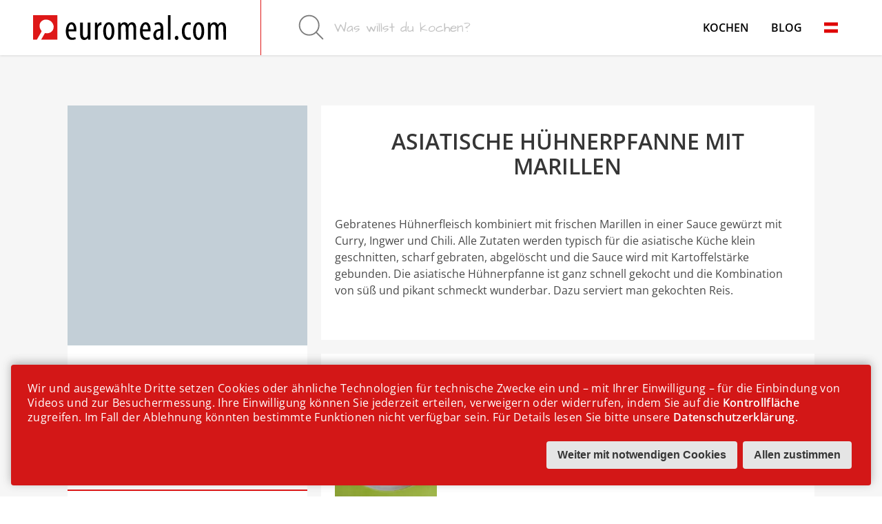

--- FILE ---
content_type: text/html; charset=utf-8
request_url: https://euromeal.com/de_at/recipe/2026-Asiatische-Huhnerpfanne-mit-Marillen
body_size: 6501
content:
<!DOCTYPE html>
<html lang="de" class="[scrollbar-gutter:stable]">
  <head>
    <meta charset="utf-8">
    <meta name="viewport" content="width=device-width, initial-scale=1">
    <meta name="csrf-token" content="CgYdGwp5b3IrIQwzQhsgJRInHDtZMT0iN6sKFM_7huHR86BVFwiTjAth">
    <meta name="msvalidate.01" content="226C1BCDC126DB8725A9B52C4CE84141">
    <meta name="p:domain_verify" content="b3f9b00b3892fd5b757b2ddbc2c70168">
    
<title data-suffix=" · euromeal">Asiatische Hühnerpfanne mit Marillen · euromeal</title>
<meta name="description" content="Gebratenes Hühnerfleisch kombiniert mit frischen Marillen in einer Sauce gewürzt mit Curry, Ingwer und Chili. Alle Zutaten werden typisch für die asiatische Küche klein geschnitten, scharf gebraten, a">

<meta name="msapplication-TileColor" content="#de1818">

<meta name="theme-color" content="#de1818">

<link rel="mask-icon" href="/safari-pinned-tab.svg" color="#de1818">

<link rel="manifest" href="/manifest.json">







<meta property="og:title" content="Asiatische Hühnerpfanne mit Marillen">

<meta property="og:description" content="Gebratenes Hühnerfleisch kombiniert mit frischen Marillen in einer Sauce gewürzt mit Curry, Ingwer und Chili. Alle Zutaten werden typisch für die asiatische Küche klein geschnitten, scharf gebraten, a">

<meta property="og:type" content="article">

<meta property="og:site_name" content="euromeal">

<meta property="og:locale" content="de_AT">



<meta property="article:author" content="Gabriela Wärter">



<meta property="og:image" content="https://res.cloudinary.com/digitalbits/image/upload/f_auto,t_euromeal_large/v1/euromeal/upload/Asiatische_Hühnerpfanne_mit_Marillen_12_hgc4q4">




<meta name="twitter:title" content="Asiatische Hühnerpfanne mit Marillen">

<meta name="twitter:description" content="Gebratenes Hühnerfleisch kombiniert mit frischen Marillen in einer Sauce gewürzt mit Curry, Ingwer und Chili. Alle Zutaten werden typisch für die asiatische Küche klein geschnitten, scharf gebraten, abgelöscht und die Sauce wird mit Kartoffelstärke gebunden. Die asiatische Hühnerpfanne ist ganz schnell gekocht und die Kombination von süß und pikant schmeckt wunderbar. Dazu serviert man gekochten Reis.">






    <script type="application/ld+json">
{"name":"Asiatische Hühnerpfanne mit Marillen","description":"Gebratenes Hühnerfleisch kombiniert mit frischen Marillen in einer Sauce gewürzt mit Curry, Ingwer und Chili. Alle Zutaten werden typisch für die asiatische Küche klein geschnitten, scharf gebraten, abgelöscht und die Sauce wird mit Kartoffelstärke gebunden. Die asiatische Hühnerpfanne ist ganz schnell gekocht und die Kombination von süß und pikant schmeckt wunderbar. Dazu serviert man gekochten Reis.","author":{"name":"Gabriela Wärter","@type":"Person"},"image":"https://res.cloudinary.com/digitalbits/image/upload/f_auto,t_euromeal_large/v1/euromeal/upload/Asiatische_Hühnerpfanne_mit_Marillen_12_hgc4q4","@context":"http://schema.org/","@type":"Recipe","datePublished":"2020-10-15","publisher":{"name":"euromeal.com","logo":"http://res.cloudinary.com/digitalbits/image/upload/v1505289610/euromeal/logo.svg","@type":"Organization"},"recipeCategory":["Asiatische Küche","Marillen","Exotische Gewürze"],"recipeIngredient":["200  Hühnerbrust ","50  Zwiebeln ","80  Marillen ","2  Sonnenblumenöl ","1  Currypulver ","1  Chilipulver ","1  Ingwer fein gehackter","100  Gemüsefond oder Wasser","2  Salz ","1  Kartoffelstärke ","1  Wasser "],"recipeInstructions":["Das Hühnerfleisch abwaschen, trocken tupfen, in Streifen schneiden. In eine Schüssel geben und mit Curry, Ingwer und Chilipulver marinieren. Die Zwiebel schälen und in Streifen schneiden.","Öl in der Pfanne erhitzen und die Zwiebeln mit dem Hühnerfleisch anbraten. Immer gut wenden, damit nichts verbrennt. Mit Gemüsefond ablöschen, auf kleiner Flamme köcheln lassen.","Die Marillen waschen, abtrocknen, halbieren, Kerne entfernen und in Spalten schneiden.","Ist das Hühnerfleisch gar, die Fruchtstücke zugeben und kurz in der Sauce ziehen lassen. Sie sollen sich nicht zerkochen.","Die Kartoffelstärke mit dem Wasser glatt rühren. Die Kartoffelstärke über das Fleisch gießen, die Sauce wird damit gebunden. Hat die Stärke angezogen und die Sauce eine glasige Konsistenz, Pfanne vom Herd nehmen.","Die asiatische Hühnerpfanne mit Aprikosen wird heiß serviert. Als Beilage schmeckt gekochter Reis besonders gut dazu."]}
    </script>
    <link phx-track-static rel="stylesheet" href="/assets/app-308754c75e55016f1778f585b1c19ac8.css?vsn=d">
  </head>
  <body>
    <div id="app">
  <div class="navbar is-main">
  <div class="container">
    <div class="navbar-brand">
      <span class="navbar-burger"><span></span> <span></span> <span></span></span>
      <a href="/" class="navbar-item has-logo" aria-label="Euromeal Startseite"></a>
      <div class="navbar-item searchbar">
        <span class="searchicon">
          <svg xmlns="http://www.w3.org/2000/svg" viewBox="0 0 24 24">
            <circle cx="10.5" cy="10.5" r="7.5"></circle>

            <line x1="21" y1="21" x2="15.8" y2="15.8"></line>
          </svg>
        </span>
        <form action="/search" method="GET" class="field" data-type="search">
          <p class="control">
            <input type="search" placeholder="Was willst du kochen?" class="input">
          </p>
        </form>
      </div>
    </div>

    <div class="navbar-menu">
      <div class="has-dropdown navbar-item">
        <div class="navbar-link">Kochen</div>

        <div class="navbar-dropdown">
          <div class="columns">
            <div class="column">
              <a href="https://euromeal.com/de_at/category/2-Vorspeise-und-Imbisse" class="navbar-item">
                Vorspeise und Imbisse
              </a>
              <a href="https://euromeal.com/de_at/category/16-Suppe" class="navbar-item">
                Suppe
              </a>
              <a href="https://euromeal.com/de_at/category/20-Hauptspeise" class="navbar-item">
                Hauptspeise
              </a>
              <a href="https://euromeal.com/de_at/category/37-Nachspeise" class="navbar-item">
                Nachspeise
              </a>
              <a href="https://euromeal.com/de_at/category/49-Anlasse" class="navbar-item">
                Anlässe
              </a>
            </div>
            <div class="column">
              <a href="https://euromeal.com/de_at/menus" class="navbar-item">
                Fertige Menüs
              </a>
              <a href="https://euromeal.com/de_at/wikis" class="navbar-item">
                Kochlexikon
              </a>
            </div>
          </div>
        </div>
      </div>
      <a href="https://euromeal.com/blog" class="navbar-item">
        Blog
      </a>
      <hr class="navbar-divider is-hidden-dektop">
      <div class="dropdown is-bottom-left is-mobile-modal">
        <div role="button" class="dropdown-trigger">
          <a class="navbar-item" rel="nofollow">
            <svg xmlns="http://www.w3.org/2000/svg" height="32" width="20" viewBox="0 0 640 480">
              <g fill-rule="evenodd">
                <path fill="#fff" d="M640 480H0V0h640z"></path>

                <path fill="#df0000" d="M640 480H0V319.997h640zm0-319.875H0V.122h640z"></path>
              </g>
            </svg>
          </a>
        </div>

        <div class="background"></div>

        <div class="dropdown-menu">
          <div class="dropdown-content">
            <a class="dropdown-item is-active" rel="nofollow">
              <span class="icon">
                <svg xmlns="http://www.w3.org/2000/svg" height="32" width="20" viewBox="0 0 640 480">
                  <g fill-rule="evenodd">
                    <path fill="#fff" d="M640 480H0V0h640z"></path>

                    <path fill="#df0000" d="M640 480H0V319.997h640zm0-319.875H0V.122h640z"></path>
                  </g>
                </svg>
              </span>
              Österreichisch
            </a>
            <a class="dropdown-item" rel="nofollow">
              <span class="icon">
                <svg xmlns="http://www.w3.org/2000/svg" height="32" width="20" viewBox="0 0 640 480">
                  <path fill="#ffce00" d="M0 320h640v160.002H0z"></path>

                  <path fill="#000000" d="M0 0h640v160H0z"></path>

                  <path fill="#d00" d="M0 160h640v160H0z"></path>
                </svg>
              </span>
              Deutsch
            </a>
          </div>
        </div>
      </div>
    </div>
  </div>
</div>
  <div class="container recipe-details">
  <section class="section">
    <div class="tile">
      <div class="tile is-4 is-vertical">
        <div class="tile is-child">
          <div class="panel">
            <figure class="image is-square" style="background-color: #C3CFD7;">
  <picture>
  <source srcset="https://res.cloudinary.com/digitalbits/image/upload/f_auto,t_euromeal_square_big_mobile/v1/euromeal/upload/Asiatische_Hühnerpfanne_mit_Marillen_12_hgc4q4" media="(max-width: 768px)" srcset="https://res.cloudinary.com/digitalbits/image/upload/f_auto,t_euromeal_square_big_mobile/v1/euromeal/upload/Asiatische_Hühnerpfanne_mit_Marillen_12_hgc4q4">
  <source srcset="https://res.cloudinary.com/digitalbits/image/upload/f_auto,t_euromeal_square_big_tablet/v1/euromeal/upload/Asiatische_Hühnerpfanne_mit_Marillen_12_hgc4q4" media="(max-width: 1199px)" srcset="https://res.cloudinary.com/digitalbits/image/upload/f_auto,t_euromeal_square_big_tablet/v1/euromeal/upload/Asiatische_Hühnerpfanne_mit_Marillen_12_hgc4q4">
  <source srcset="https://res.cloudinary.com/digitalbits/image/upload/f_auto,t_euromeal_square_big_desktop/v1/euromeal/upload/Asiatische_Hühnerpfanne_mit_Marillen_12_hgc4q4" media="(min-width: 1200px)" srcset="https://res.cloudinary.com/digitalbits/image/upload/f_auto,t_euromeal_square_big_desktop/v1/euromeal/upload/Asiatische_Hühnerpfanne_mit_Marillen_12_hgc4q4">
  <img src="https://res.cloudinary.com/digitalbits/image/upload/f_auto,t_euromeal_square_big_desktop/v1/euromeal/upload/Asiatische_Hühnerpfanne_mit_Marillen_12_hgc4q4" lazy alt="Asiatische Hühnerpfanne mit Marillen">
</picture>
</figure>
            <div class="panel-content info">
  <h1 class="title is-hidden-tablet">
    Asiatische Hühnerpfanne mit Marillen
  </h1>
  <!-- save-text="{{t 'save'}}" cancel-text="{{t 'cancel'}}" -->
  <div class="meta-info no-print">
    <div class="tags is-centered">
      <span class="tag is-info" style="background-color: #85d123">
        leicht
      </span>
      
    </div>

    <div class="">
      Von:
      
      <span>Gabriela Wärter</span>
    </div>
    
  </div>
</div>
          </div>
        </div>

        <div class="tile is-child has-lists">
          <div class="panel ingredients">
  <div class="panel-heading ">
    
    <span>Zutaten</span>
    
    <span>
              <div class="dropdown">
  <div class="dropdown-trigger">
    <button class="button is-white">
      <span>1 Portion</span>
      <b-icon icon="chevron-down" size="is-small" type="is-primary"></b-icon>
    </button>
  </div>
  <div class="dropdown-menu" id="dropdown-menu" role="menu">
    <div class="dropdown-content">
      <a value="1" href="?servings=1" class="dropdown-item ">
        1 Portion
      </a><a value="2" href="?servings=2" class="dropdown-item ">
        2 Portionen
      </a><a value="3" href="?servings=3" class="dropdown-item ">
        3 Portionen
      </a><a value="4" href="?servings=4" class="dropdown-item ">
        4 Portionen
      </a><a value="5" href="?servings=5" class="dropdown-item ">
        5 Portionen
      </a><a value="6" href="?servings=6" class="dropdown-item ">
        6 Portionen
      </a><a value="7" href="?servings=7" class="dropdown-item ">
        7 Portionen
      </a><a value="8" href="?servings=8" class="dropdown-item ">
        8 Portionen
      </a><a value="9" href="?servings=9" class="dropdown-item ">
        9 Portionen
      </a><a value="10" href="?servings=10" class="dropdown-item ">
        10 Portionen
      </a>

      



    </div>
  </div>
</div>

            </span>
  </div>

  <div>
    
            <div class="panel ingredients">
  <div>
  <div class="list-header">
    
  </div>

  <div class="list">
    <div class="list-item">
  

    200<span class="unit">g</span>
     Hühnerbrust 

</div><div class="list-item">
  

    50<span class="unit">g</span>
     Zwiebeln 

</div><div class="list-item">
  

    80<span class="unit">g</span>
     Marillen 

</div><div class="list-item">
  

    2<span class="unit">EL</span>
     Sonnenblumenöl 

</div><div class="list-item">
  

    1<span class="unit">EL</span>
     Currypulver 

</div><div class="list-item">
  

    1<span class="unit">Msp.</span>
     Chilipulver 

</div><div class="list-item">
  

    1<span class="unit">TL</span>
     Ingwer fein gehackter

</div><div class="list-item">
  

    100<span class="unit">ml</span>
     Gemüsefond oder Wasser

</div><div class="list-item">
  

    2<span class="unit">Prisen</span>
     Salz 

</div><div class="list-item">
  

    1<span class="unit">EL</span>
     Kartoffelstärke 

</div><div class="list-item">
  

    1<span class="unit">EL</span>
     Wasser 

</div>
  </div>
</div>

  
</div>
          
  </div>
</div>
        </div>

        <div class="tile is-child has-lists">
          <div class="panel utilities">
  <div class="panel-heading ">
    
    <span>Küchengeräte</span>
    
    <span></span>
  </div>

  <div>
    
            <div class="list">
  <div class="list-item">
  Schneidbrett
  
</div><div class="list-item">
  Pfanne
  
</div><div class="list-item">
  Teller
  
</div><div class="list-item">
  Esslöffel
  
</div><div class="list-item">
  Schüssel
  
</div><div class="list-item">
  Gemüseputzmesser, klein spitz
  
</div><div class="list-item">
  Küchenfreund oder Pfannenwender
  
</div><div class="list-item">
  Küchenmesser
  
</div>
  
</div>
          
  </div>
</div>
        </div>

        <div class="tile is-child">
          <div class="panel nutrition">
  <div class="panel-heading ">
    
    <span>Nährwerte</span>
    
    <span></span>
  </div>

  <div>
    
            <div class="list overview">
  <div class="list-item">
    <div class="row">
      <div class="name"></div>
      <div class="value g100">100g</div>
      <div class="value">
        1
        <span>
          Portion
        </span>
      </div>
    </div>
  </div>

  <div class="list-item">
    <div class="row">
      <div class="name">Brennwert</div>
      <div class="value g100">
        430 kJ
      </div>
      <div class="value">2079 kJ</div>
    </div>
    <div class="row">
      <div class="name"></div>
      <div class="value g100">
        103 kcal
      </div>
      <div class="value">496 kcal</div>
    </div>
  </div>

  <div class="list-item">
    <div class="row">
      <div class="name">Fett</div>
      <div class="value g100">
        4.7 g
      </div>
      <div class="value">23 g</div>
    </div>
    <div class="row">
      <div class="name">davon gesättigte Fettsäuren</div>
      <div class="value g100">
        0.6 g
      </div>
      <div class="value">2.8 g</div>
    </div>
  </div>

  <div class="list-item">
    <div class="row">
      <div class="name">Kohlenhydrate</div>
      <div class="value g100">
        4.7 g
      </div>
      <div class="value">23 g</div>
    </div>
    <div class="row">
      <div class="name">davon Zucker</div>
      <div class="value g100">
        2.8 g
      </div>
      <div class="value">13 g</div>
    </div>
  </div>

  <div class="list-item">
    <div class="row">
      <div class="name">Protein</div>
      <div class="value g100">
        10 g
      </div>
      <div class="value">50 g</div>
    </div>
  </div>

  <div class="list-item">
    <div class="row">
      <div class="name">Salz</div>
      <div class="value g100">
        0.2 g
      </div>
      <div class="value">0.9 g</div>
    </div>
  </div>
</div>
          
  </div>
</div>
        </div>
      </div>

      <div class="tile is-8 is-vertical">
        <div class="tile is-child description">
          <div class="panel ">
  <div class="panel-heading no-line">
    <h1 class="title is-hidden-mobile">Asiatische Hühnerpfanne mit Marillen</h1>
    
    <span class="is-hidden-tablet">Beschreibung</span>
    <span></span>
  </div>

  <div>
    
            <div>
  <div class="panel-content">
    Gebratenes Hühnerfleisch kombiniert mit frischen Marillen in einer Sauce gewürzt mit Curry, Ingwer und Chili. Alle Zutaten werden typisch für die asiatische Küche klein geschnitten, scharf gebraten, abgelöscht und die Sauce wird mit Kartoffelstärke gebunden. Die asiatische Hühnerpfanne ist ganz schnell gekocht und die Kombination von süß und pikant schmeckt wunderbar. Dazu serviert man gekochten Reis.
  </div>

  <div class="timeline">
    <times-timeline></times-timeline>
  </div>
</div>
          
  </div>
</div>
        </div>

        <div class="tile is-child">
          <div class="panel instructions">
  <div class="panel-heading ">
    
    <span>Zubereitung</span>
    
    <span></span>
  </div>

  <div>
    
            <div class="panel-content">
  
              
            

    <div class="media">
      <div class="media-left">
        <figure class="image is-148x148">
          <picture>
  <source srcset="https://res.cloudinary.com/digitalbits/image/upload/f_auto,t_euromeal_square_small_mobile/v1/euromeal/upload/Hühnerfleisch_marinieren_nkkgk5" media="(max-width: 768px)" srcset="https://res.cloudinary.com/digitalbits/image/upload/f_auto,t_euromeal_square_small_mobile/v1/euromeal/upload/Hühnerfleisch_marinieren_nkkgk5">
  <source srcset="https://res.cloudinary.com/digitalbits/image/upload/f_auto,t_euromeal_square_small_tablet/v1/euromeal/upload/Hühnerfleisch_marinieren_nkkgk5" media="(max-width: 1199px)" srcset="https://res.cloudinary.com/digitalbits/image/upload/f_auto,t_euromeal_square_small_tablet/v1/euromeal/upload/Hühnerfleisch_marinieren_nkkgk5">
  <source srcset="https://res.cloudinary.com/digitalbits/image/upload/f_auto,t_euromeal_square_small_desktop/v1/euromeal/upload/Hühnerfleisch_marinieren_nkkgk5" media="(min-width: 1200px)" srcset="https://res.cloudinary.com/digitalbits/image/upload/f_auto,t_euromeal_square_small_desktop/v1/euromeal/upload/Hühnerfleisch_marinieren_nkkgk5">
  <img src="https://res.cloudinary.com/digitalbits/image/upload/f_auto,t_euromeal_square_small_desktop/v1/euromeal/upload/Hühnerfleisch_marinieren_nkkgk5" lazy alt="Hühnerfleisch marinieren">
</picture>
        </figure>
      </div>
      <div class="media-content">
        <div class="content">
          <div class="title is-4">
            Hühnerfleisch marinieren
          </div>
          Das Hühnerfleisch abwaschen, trocken tupfen, in Streifen schneiden. In eine Schüssel geben und mit Curry, Ingwer und Chilipulver marinieren. Die Zwiebel schälen und in Streifen schneiden.
        </div>

        
      </div>
    </div>

    

    <div class="media">
      <div class="media-left">
        <figure class="image is-148x148">
          <picture>
  <source srcset="https://res.cloudinary.com/digitalbits/image/upload/f_auto,t_euromeal_square_small_mobile/v1/euromeal/upload/Hühnerfleisch_anbraten_gi7fv7" media="(max-width: 768px)" srcset="https://res.cloudinary.com/digitalbits/image/upload/f_auto,t_euromeal_square_small_mobile/v1/euromeal/upload/Hühnerfleisch_anbraten_gi7fv7">
  <source srcset="https://res.cloudinary.com/digitalbits/image/upload/f_auto,t_euromeal_square_small_tablet/v1/euromeal/upload/Hühnerfleisch_anbraten_gi7fv7" media="(max-width: 1199px)" srcset="https://res.cloudinary.com/digitalbits/image/upload/f_auto,t_euromeal_square_small_tablet/v1/euromeal/upload/Hühnerfleisch_anbraten_gi7fv7">
  <source srcset="https://res.cloudinary.com/digitalbits/image/upload/f_auto,t_euromeal_square_small_desktop/v1/euromeal/upload/Hühnerfleisch_anbraten_gi7fv7" media="(min-width: 1200px)" srcset="https://res.cloudinary.com/digitalbits/image/upload/f_auto,t_euromeal_square_small_desktop/v1/euromeal/upload/Hühnerfleisch_anbraten_gi7fv7">
  <img src="https://res.cloudinary.com/digitalbits/image/upload/f_auto,t_euromeal_square_small_desktop/v1/euromeal/upload/Hühnerfleisch_anbraten_gi7fv7" lazy alt="Hühnerfleisch anbraten">
</picture>
        </figure>
      </div>
      <div class="media-content">
        <div class="content">
          <div class="title is-4">
            Hühnerfleisch anbraten
          </div>
          Öl in der Pfanne erhitzen und die Zwiebeln mit dem Hühnerfleisch anbraten. Immer gut wenden, damit nichts verbrennt. Mit Gemüsefond ablöschen, auf kleiner Flamme köcheln lassen.
        </div>

        
      </div>
    </div>

    

    <div class="media">
      <div class="media-left">
        <figure class="image is-148x148">
          <picture>
  <source srcset="https://res.cloudinary.com/digitalbits/image/upload/f_auto,t_euromeal_square_small_mobile/v1/euromeal/upload/Aprikosen_vorbereiten_jkiwbp" media="(max-width: 768px)" srcset="https://res.cloudinary.com/digitalbits/image/upload/f_auto,t_euromeal_square_small_mobile/v1/euromeal/upload/Aprikosen_vorbereiten_jkiwbp">
  <source srcset="https://res.cloudinary.com/digitalbits/image/upload/f_auto,t_euromeal_square_small_tablet/v1/euromeal/upload/Aprikosen_vorbereiten_jkiwbp" media="(max-width: 1199px)" srcset="https://res.cloudinary.com/digitalbits/image/upload/f_auto,t_euromeal_square_small_tablet/v1/euromeal/upload/Aprikosen_vorbereiten_jkiwbp">
  <source srcset="https://res.cloudinary.com/digitalbits/image/upload/f_auto,t_euromeal_square_small_desktop/v1/euromeal/upload/Aprikosen_vorbereiten_jkiwbp" media="(min-width: 1200px)" srcset="https://res.cloudinary.com/digitalbits/image/upload/f_auto,t_euromeal_square_small_desktop/v1/euromeal/upload/Aprikosen_vorbereiten_jkiwbp">
  <img src="https://res.cloudinary.com/digitalbits/image/upload/f_auto,t_euromeal_square_small_desktop/v1/euromeal/upload/Aprikosen_vorbereiten_jkiwbp" lazy alt="Marillen schneiden">
</picture>
        </figure>
      </div>
      <div class="media-content">
        <div class="content">
          <div class="title is-4">
            Marillen schneiden
          </div>
          Die Marillen waschen, abtrocknen, halbieren, Kerne entfernen und in Spalten schneiden.
        </div>

        
      </div>
    </div>

    

    <div class="media">
      <div class="media-left">
        <figure class="image is-148x148">
          <picture>
  <source srcset="https://res.cloudinary.com/digitalbits/image/upload/f_auto,t_euromeal_square_small_mobile/v1/euromeal/upload/marilllen_zugeben_3_rx9voy" media="(max-width: 768px)" srcset="https://res.cloudinary.com/digitalbits/image/upload/f_auto,t_euromeal_square_small_mobile/v1/euromeal/upload/marilllen_zugeben_3_rx9voy">
  <source srcset="https://res.cloudinary.com/digitalbits/image/upload/f_auto,t_euromeal_square_small_tablet/v1/euromeal/upload/marilllen_zugeben_3_rx9voy" media="(max-width: 1199px)" srcset="https://res.cloudinary.com/digitalbits/image/upload/f_auto,t_euromeal_square_small_tablet/v1/euromeal/upload/marilllen_zugeben_3_rx9voy">
  <source srcset="https://res.cloudinary.com/digitalbits/image/upload/f_auto,t_euromeal_square_small_desktop/v1/euromeal/upload/marilllen_zugeben_3_rx9voy" media="(min-width: 1200px)" srcset="https://res.cloudinary.com/digitalbits/image/upload/f_auto,t_euromeal_square_small_desktop/v1/euromeal/upload/marilllen_zugeben_3_rx9voy">
  <img src="https://res.cloudinary.com/digitalbits/image/upload/f_auto,t_euromeal_square_small_desktop/v1/euromeal/upload/marilllen_zugeben_3_rx9voy" lazy alt="Früchte zugeben">
</picture>
        </figure>
      </div>
      <div class="media-content">
        <div class="content">
          <div class="title is-4">
            Früchte zugeben
          </div>
          Ist das Hühnerfleisch gar, die Fruchtstücke zugeben und kurz in der Sauce ziehen lassen. Sie sollen sich nicht zerkochen.
        </div>

        
      </div>
    </div>

    

    <div class="media">
      <div class="media-left">
        <figure class="image is-148x148">
          <picture>
  <source srcset="https://res.cloudinary.com/digitalbits/image/upload/f_auto,t_euromeal_square_small_mobile/v1/euromeal/upload/mit_Kartoffelstärke_binden_xwb7lx" media="(max-width: 768px)" srcset="https://res.cloudinary.com/digitalbits/image/upload/f_auto,t_euromeal_square_small_mobile/v1/euromeal/upload/mit_Kartoffelstärke_binden_xwb7lx">
  <source srcset="https://res.cloudinary.com/digitalbits/image/upload/f_auto,t_euromeal_square_small_tablet/v1/euromeal/upload/mit_Kartoffelstärke_binden_xwb7lx" media="(max-width: 1199px)" srcset="https://res.cloudinary.com/digitalbits/image/upload/f_auto,t_euromeal_square_small_tablet/v1/euromeal/upload/mit_Kartoffelstärke_binden_xwb7lx">
  <source srcset="https://res.cloudinary.com/digitalbits/image/upload/f_auto,t_euromeal_square_small_desktop/v1/euromeal/upload/mit_Kartoffelstärke_binden_xwb7lx" media="(min-width: 1200px)" srcset="https://res.cloudinary.com/digitalbits/image/upload/f_auto,t_euromeal_square_small_desktop/v1/euromeal/upload/mit_Kartoffelstärke_binden_xwb7lx">
  <img src="https://res.cloudinary.com/digitalbits/image/upload/f_auto,t_euromeal_square_small_desktop/v1/euromeal/upload/mit_Kartoffelstärke_binden_xwb7lx" lazy alt="Sauce binden">
</picture>
        </figure>
      </div>
      <div class="media-content">
        <div class="content">
          <div class="title is-4">
            Sauce binden
          </div>
          Die Kartoffelstärke mit dem Wasser glatt rühren. Die Kartoffelstärke über das Fleisch gießen, die Sauce wird damit gebunden. Hat die Stärke angezogen und die Sauce eine glasige Konsistenz, Pfanne vom Herd nehmen.
        </div>

        
      </div>
    </div>

    

    <div class="media">
      <div class="media-left">
        <figure class="image is-148x148">
          <picture>
  <source srcset="https://res.cloudinary.com/digitalbits/image/upload/f_auto,t_euromeal_square_small_mobile/v1/euromeal/upload/Asiatische_Hühnerpfanne_mit_Marillen_10_xmnmou" media="(max-width: 768px)" srcset="https://res.cloudinary.com/digitalbits/image/upload/f_auto,t_euromeal_square_small_mobile/v1/euromeal/upload/Asiatische_Hühnerpfanne_mit_Marillen_10_xmnmou">
  <source srcset="https://res.cloudinary.com/digitalbits/image/upload/f_auto,t_euromeal_square_small_tablet/v1/euromeal/upload/Asiatische_Hühnerpfanne_mit_Marillen_10_xmnmou" media="(max-width: 1199px)" srcset="https://res.cloudinary.com/digitalbits/image/upload/f_auto,t_euromeal_square_small_tablet/v1/euromeal/upload/Asiatische_Hühnerpfanne_mit_Marillen_10_xmnmou">
  <source srcset="https://res.cloudinary.com/digitalbits/image/upload/f_auto,t_euromeal_square_small_desktop/v1/euromeal/upload/Asiatische_Hühnerpfanne_mit_Marillen_10_xmnmou" media="(min-width: 1200px)" srcset="https://res.cloudinary.com/digitalbits/image/upload/f_auto,t_euromeal_square_small_desktop/v1/euromeal/upload/Asiatische_Hühnerpfanne_mit_Marillen_10_xmnmou">
  <img src="https://res.cloudinary.com/digitalbits/image/upload/f_auto,t_euromeal_square_small_desktop/v1/euromeal/upload/Asiatische_Hühnerpfanne_mit_Marillen_10_xmnmou" lazy alt="Asiatische Hühnerpfanne mit Aprikosen">
</picture>
        </figure>
      </div>
      <div class="media-content">
        <div class="content">
          <div class="title is-4">
            Asiatische Hühnerpfanne mit Aprikosen
          </div>
          Die asiatische Hühnerpfanne mit Aprikosen wird heiß serviert. Als Beilage schmeckt gekochter Reis besonders gut dazu.
        </div>

        
      </div>
    </div>

    

</div>
          
  </div>
</div>
        </div>
      </div>
    </div>
  </section>

  <section class="section is-white no-print">
  <h1 class="title">Ähnliche Rezepte</h1>
  <div class="columns is-multiline is-mobile is-centered">
    <div class="column is-half-mobile is-one-fifth-tablet">
      <a href="/de_at/recipe/1538-Gebratene-Endivien-und-Radicciostreifen-mit-Nudeln" class="recipe-preview">
  <div>
    <figure class="image is-square">
      <picture>
  <source srcset="https://res.cloudinary.com/digitalbits/image/upload/f_auto,t_euromeal_square_small_mobile/v1/euromeal/upload/Gebratene_Endivien_und_Radicciostreifen_mit_Nudeln_16_rrhx9p" media="(max-width: 768px)" srcset="https://res.cloudinary.com/digitalbits/image/upload/f_auto,t_euromeal_square_small_mobile/v1/euromeal/upload/Gebratene_Endivien_und_Radicciostreifen_mit_Nudeln_16_rrhx9p">
  <source srcset="https://res.cloudinary.com/digitalbits/image/upload/f_auto,t_euromeal_square_small_tablet/v1/euromeal/upload/Gebratene_Endivien_und_Radicciostreifen_mit_Nudeln_16_rrhx9p" media="(max-width: 1199px)" srcset="https://res.cloudinary.com/digitalbits/image/upload/f_auto,t_euromeal_square_small_tablet/v1/euromeal/upload/Gebratene_Endivien_und_Radicciostreifen_mit_Nudeln_16_rrhx9p">
  <source srcset="https://res.cloudinary.com/digitalbits/image/upload/f_auto,t_euromeal_square_small_desktop/v1/euromeal/upload/Gebratene_Endivien_und_Radicciostreifen_mit_Nudeln_16_rrhx9p" media="(min-width: 1200px)" srcset="https://res.cloudinary.com/digitalbits/image/upload/f_auto,t_euromeal_square_small_desktop/v1/euromeal/upload/Gebratene_Endivien_und_Radicciostreifen_mit_Nudeln_16_rrhx9p">
  <img src="https://res.cloudinary.com/digitalbits/image/upload/f_auto,t_euromeal_square_small_desktop/v1/euromeal/upload/Gebratene_Endivien_und_Radicciostreifen_mit_Nudeln_16_rrhx9p" lazy alt="Gebratene Endivien- und Radicciostreifen mit Nudeln">
</picture>
      <div class="overlay">
        <div class="top-left">
          <i class="fa fa-clock-o"></i> 20min
        </div>
        <div class="top-right">
          <span><i class="fa fa-youtube-play"></i></span>
        </div>
      </div>
    </figure>
  </div>
  <div class="info" style="background-color: rgba(218, 224, 191, 0.5);">
    <h2 class="title">Gebratene Endivien- und Radicciostreifen mit Nudeln</h2>
    <div class="tags">
      <span class="tag is-info" style="background-color: #23d160">
        sehr leicht
      </span>
      <span class="tag is-info">low carb</span>
    </div>
  </div>
</a>
    </div><div class="column is-half-mobile is-one-fifth-tablet">
      <a href="/de_at/recipe/1899-Fleischballchen-mit-Fruhlingszwiebeln" class="recipe-preview">
  <div>
    <figure class="image is-square">
      <picture>
  <source srcset="https://res.cloudinary.com/digitalbits/image/upload/f_auto,t_euromeal_square_small_mobile/v1/euromeal/upload/Fleischbällchen_mit_Frühlingszwiebeln_3_fjyqh8" media="(max-width: 768px)" srcset="https://res.cloudinary.com/digitalbits/image/upload/f_auto,t_euromeal_square_small_mobile/v1/euromeal/upload/Fleischbällchen_mit_Frühlingszwiebeln_3_fjyqh8">
  <source srcset="https://res.cloudinary.com/digitalbits/image/upload/f_auto,t_euromeal_square_small_tablet/v1/euromeal/upload/Fleischbällchen_mit_Frühlingszwiebeln_3_fjyqh8" media="(max-width: 1199px)" srcset="https://res.cloudinary.com/digitalbits/image/upload/f_auto,t_euromeal_square_small_tablet/v1/euromeal/upload/Fleischbällchen_mit_Frühlingszwiebeln_3_fjyqh8">
  <source srcset="https://res.cloudinary.com/digitalbits/image/upload/f_auto,t_euromeal_square_small_desktop/v1/euromeal/upload/Fleischbällchen_mit_Frühlingszwiebeln_3_fjyqh8" media="(min-width: 1200px)" srcset="https://res.cloudinary.com/digitalbits/image/upload/f_auto,t_euromeal_square_small_desktop/v1/euromeal/upload/Fleischbällchen_mit_Frühlingszwiebeln_3_fjyqh8">
  <img src="https://res.cloudinary.com/digitalbits/image/upload/f_auto,t_euromeal_square_small_desktop/v1/euromeal/upload/Fleischbällchen_mit_Frühlingszwiebeln_3_fjyqh8" lazy alt="Fleischbällchen mit Frühlingszwiebeln">
</picture>
      <div class="overlay">
        <div class="top-left">
          <i class="fa fa-clock-o"></i> 30min
        </div>
        <div class="top-right">
          <span><i class="fa fa-youtube-play"></i></span>
        </div>
      </div>
    </figure>
  </div>
  <div class="info" style="background-color: rgba(241, 244, 216, 0.5);">
    <h2 class="title">Fleischbällchen mit Frühlingszwiebeln</h2>
    <div class="tags">
      <span class="tag is-info" style="background-color: #23d160">
        sehr leicht
      </span>
      <span class="tag is-info">low carb</span>
    </div>
  </div>
</a>
    </div><div class="column is-half-mobile is-one-fifth-tablet">
      <a href="/de_at/recipe/2332-Putenroulade-mit-Banane-und-Keimsprossen" class="recipe-preview">
  <div>
    <figure class="image is-square">
      <picture>
  <source srcset="https://res.cloudinary.com/digitalbits/image/upload/f_auto,t_euromeal_square_small_mobile/v1/euromeal/upload/Putenroulade_mit_Banane_und_Keimsprossen_59_usk9y4" media="(max-width: 768px)" srcset="https://res.cloudinary.com/digitalbits/image/upload/f_auto,t_euromeal_square_small_mobile/v1/euromeal/upload/Putenroulade_mit_Banane_und_Keimsprossen_59_usk9y4">
  <source srcset="https://res.cloudinary.com/digitalbits/image/upload/f_auto,t_euromeal_square_small_tablet/v1/euromeal/upload/Putenroulade_mit_Banane_und_Keimsprossen_59_usk9y4" media="(max-width: 1199px)" srcset="https://res.cloudinary.com/digitalbits/image/upload/f_auto,t_euromeal_square_small_tablet/v1/euromeal/upload/Putenroulade_mit_Banane_und_Keimsprossen_59_usk9y4">
  <source srcset="https://res.cloudinary.com/digitalbits/image/upload/f_auto,t_euromeal_square_small_desktop/v1/euromeal/upload/Putenroulade_mit_Banane_und_Keimsprossen_59_usk9y4" media="(min-width: 1200px)" srcset="https://res.cloudinary.com/digitalbits/image/upload/f_auto,t_euromeal_square_small_desktop/v1/euromeal/upload/Putenroulade_mit_Banane_und_Keimsprossen_59_usk9y4">
  <img src="https://res.cloudinary.com/digitalbits/image/upload/f_auto,t_euromeal_square_small_desktop/v1/euromeal/upload/Putenroulade_mit_Banane_und_Keimsprossen_59_usk9y4" lazy alt="Putenroulade mit Banane und Keimsprossen">
</picture>
      <div class="overlay">
        <div class="top-left">
          <i class="fa fa-clock-o"></i> 40min
        </div>
        <div class="top-right">
          <span><i class="fa fa-youtube-play"></i></span>
        </div>
      </div>
    </figure>
  </div>
  <div class="info" style="background-color: rgba(200, 213, 219, 0.5);">
    <h2 class="title">Putenroulade mit Banane und Keimsprossen</h2>
    <div class="tags">
      <span class="tag is-info" style="background-color: #23d160">
        sehr leicht
      </span>
      <span class="tag is-info">reich an Vit. E</span>
    </div>
  </div>
</a>
    </div><div class="column is-half-mobile is-one-fifth-tablet">
      <a href="/de_at/recipe/361-Zitronengrasspiesse" class="recipe-preview">
  <div>
    <figure class="image is-square">
      <picture>
  <source srcset="https://res.cloudinary.com/digitalbits/image/upload/f_auto,t_euromeal_square_small_mobile/v1/euromeal/upload/Zitronengrasspieße_nfh2bv" media="(max-width: 768px)" srcset="https://res.cloudinary.com/digitalbits/image/upload/f_auto,t_euromeal_square_small_mobile/v1/euromeal/upload/Zitronengrasspieße_nfh2bv">
  <source srcset="https://res.cloudinary.com/digitalbits/image/upload/f_auto,t_euromeal_square_small_tablet/v1/euromeal/upload/Zitronengrasspieße_nfh2bv" media="(max-width: 1199px)" srcset="https://res.cloudinary.com/digitalbits/image/upload/f_auto,t_euromeal_square_small_tablet/v1/euromeal/upload/Zitronengrasspieße_nfh2bv">
  <source srcset="https://res.cloudinary.com/digitalbits/image/upload/f_auto,t_euromeal_square_small_desktop/v1/euromeal/upload/Zitronengrasspieße_nfh2bv" media="(min-width: 1200px)" srcset="https://res.cloudinary.com/digitalbits/image/upload/f_auto,t_euromeal_square_small_desktop/v1/euromeal/upload/Zitronengrasspieße_nfh2bv">
  <img src="https://res.cloudinary.com/digitalbits/image/upload/f_auto,t_euromeal_square_small_desktop/v1/euromeal/upload/Zitronengrasspieße_nfh2bv" lazy alt="Zitronengrasspieße">
</picture>
      <div class="overlay">
        <div class="top-left">
          <i class="fa fa-clock-o"></i> 30min
        </div>
        
      </div>
    </figure>
  </div>
  <div class="info" style="background-color: rgba(192, 164, 102, 0.5);">
    <h2 class="title">Zitronengrasspieße</h2>
    <div class="tags">
      <span class="tag is-info" style="background-color: #85d123">
        leicht
      </span>
      <span class="tag is-info">low carb</span>
    </div>
  </div>
</a>
    </div>
  </div>
</section>

  <section class="section is-white no-print">
  <h1 class="title">Mehr zum Thema</h1>
  <div class="columns is-multiline is-centered">
    <div class="column is-one-third-tablet">
      <a href="/category/323-Asiatische-Kuche" title="Asiatische Küche">
  <figure class="image is-square">
    <picture>
  <source srcset="https://res.cloudinary.com/digitalbits/image/upload/f_auto,t_euromeal_square_big_mobile/v1/euromeal/upload/Rezept10_xnwtvy" media="(max-width: 768px)" srcset="https://res.cloudinary.com/digitalbits/image/upload/f_auto,t_euromeal_square_big_mobile/v1/euromeal/upload/Rezept10_xnwtvy">
  <source srcset="https://res.cloudinary.com/digitalbits/image/upload/f_auto,t_euromeal_square_big_tablet/v1/euromeal/upload/Rezept10_xnwtvy" media="(max-width: 1199px)" srcset="https://res.cloudinary.com/digitalbits/image/upload/f_auto,t_euromeal_square_big_tablet/v1/euromeal/upload/Rezept10_xnwtvy">
  <source srcset="https://res.cloudinary.com/digitalbits/image/upload/f_auto,t_euromeal_square_big_desktop/v1/euromeal/upload/Rezept10_xnwtvy" media="(min-width: 1200px)" srcset="https://res.cloudinary.com/digitalbits/image/upload/f_auto,t_euromeal_square_big_desktop/v1/euromeal/upload/Rezept10_xnwtvy">
  <img src="https://res.cloudinary.com/digitalbits/image/upload/f_auto,t_euromeal_square_big_desktop/v1/euromeal/upload/Rezept10_xnwtvy" lazy alt="Asiatische Küche">
</picture>
    <div class="overlay">
      <h1 class="title">
        Asiatische Küche
      </h1>
    </div>
  </figure>
</a>
    </div><div class="column is-one-third-tablet">
      <a href="/category/411-Marillen" title="Marillen">
  <figure class="image is-square">
    <picture>
  <source srcset="https://res.cloudinary.com/digitalbits/image/upload/f_auto,t_euromeal_square_big_mobile/v1/euromeal/upload/Rezept01_dl39wk_gq2myz" media="(max-width: 768px)" srcset="https://res.cloudinary.com/digitalbits/image/upload/f_auto,t_euromeal_square_big_mobile/v1/euromeal/upload/Rezept01_dl39wk_gq2myz">
  <source srcset="https://res.cloudinary.com/digitalbits/image/upload/f_auto,t_euromeal_square_big_tablet/v1/euromeal/upload/Rezept01_dl39wk_gq2myz" media="(max-width: 1199px)" srcset="https://res.cloudinary.com/digitalbits/image/upload/f_auto,t_euromeal_square_big_tablet/v1/euromeal/upload/Rezept01_dl39wk_gq2myz">
  <source srcset="https://res.cloudinary.com/digitalbits/image/upload/f_auto,t_euromeal_square_big_desktop/v1/euromeal/upload/Rezept01_dl39wk_gq2myz" media="(min-width: 1200px)" srcset="https://res.cloudinary.com/digitalbits/image/upload/f_auto,t_euromeal_square_big_desktop/v1/euromeal/upload/Rezept01_dl39wk_gq2myz">
  <img src="https://res.cloudinary.com/digitalbits/image/upload/f_auto,t_euromeal_square_big_desktop/v1/euromeal/upload/Rezept01_dl39wk_gq2myz" lazy alt="Marillen">
</picture>
    <div class="overlay">
      <h1 class="title">
        Marillen
      </h1>
    </div>
  </figure>
</a>
    </div><div class="column is-one-third-tablet">
      <a href="/category/615-Exotische-Gewurze" title="Exotische Gewürze">
  <figure class="image is-square">
    <picture>
  <source srcset="https://res.cloudinary.com/digitalbits/image/upload/f_auto,t_euromeal_square_big_mobile/v1/euromeal/upload/Rezept149_g4fivm" media="(max-width: 768px)" srcset="https://res.cloudinary.com/digitalbits/image/upload/f_auto,t_euromeal_square_big_mobile/v1/euromeal/upload/Rezept149_g4fivm">
  <source srcset="https://res.cloudinary.com/digitalbits/image/upload/f_auto,t_euromeal_square_big_tablet/v1/euromeal/upload/Rezept149_g4fivm" media="(max-width: 1199px)" srcset="https://res.cloudinary.com/digitalbits/image/upload/f_auto,t_euromeal_square_big_tablet/v1/euromeal/upload/Rezept149_g4fivm">
  <source srcset="https://res.cloudinary.com/digitalbits/image/upload/f_auto,t_euromeal_square_big_desktop/v1/euromeal/upload/Rezept149_g4fivm" media="(min-width: 1200px)" srcset="https://res.cloudinary.com/digitalbits/image/upload/f_auto,t_euromeal_square_big_desktop/v1/euromeal/upload/Rezept149_g4fivm">
  <img src="https://res.cloudinary.com/digitalbits/image/upload/f_auto,t_euromeal_square_big_desktop/v1/euromeal/upload/Rezept149_g4fivm" lazy alt="Exotische Gewürze">
</picture>
    <div class="overlay">
      <h1 class="title">
        Exotische Gewürze
      </h1>
    </div>
  </figure>
</a>
    </div>
  </div>
</section>
</div>
  <footer class="footer">
  <div class="container">
    <nav class="level">
      <div class="level-left">
        <nav class="level">
          <p class="level-item has-text-centered">
            <a href="/impressum">Impressum</a>
          </p>
          <p class="level-item has-text-centered">
            <a href="/datenschutz">Datenschutz</a>
          </p>
          <a class="level-item has-text-centered open-cookie-consent" rel="nofollow">
            Cookie Einstellungen
          </a>
        </nav>
      </div>
      <div class="level-right">© 2024 euromeal.com</div>
    </nav>
  </div>
</footer>
</div>
    <link rel="stylesheet" href="https://maxcdn.bootstrapcdn.com/font-awesome/4.7.0/css/font-awesome.min.css">
    <script async phx-track-static type="text/javascript" src="/assets/app-0967100798468159faa004806192afa4.js?vsn=d">
    </script>
    <script type="module" src="https://unpkg.com/@porscheofficial/cookie-consent-banner@4.0.2/dist/cookie-consent-banner/cookie-consent-banner.esm.js" async>
</script>
<cookie-consent-banner btn-label-accept-and-continue="Allen zustimmen" btn-label-only-essential-and-continue="Weiter mit notwendigen Cookies" btn-label-persist-selection-and-continue="Auswahl speichern" btn-label-select-all-and-continue="Alle auswählen" content-settings-description="Auf dieser Kontrollfläche können Sie bestimmte Einstellungen zu der Verarbeitung Ihrer personenbezogener Daten festlegen. Sie können Ihre Auswahl jederzeit ändern, indem Sie auf &quot;Cookie Einstellungen&quot; in der Fußzeile klicken.">
  Wir und ausgewählte Dritte setzen Cookies oder ähnliche Technologien für technische Zwecke ein und – mit Ihrer Einwilligung – für die Einbindung von Videos und zur Besuchermessung. Ihre Einwilligung können Sie jederzeit erteilen, verweigern oder widerrufen, indem Sie auf die 
  <a class="open-cookie-consent" rel="nofollow">
    Kontrollfläche
  </a>
  zugreifen. Im Fall der Ablehnung könnten bestimmte Funktionen nicht verfügbar sein. Für Details lesen Sie bitte unsere <a href="https://euromeal.com/datenschutz">Datenschutzerklärung</a>.
</cookie-consent-banner>
<script nonce="">
  const cookieConsentBannerElement = document.querySelector("cookie-consent-banner");
  cookieConsentBannerElement.availableCategories = [{"label":"Technisch notwendige Cookies","description":"Erlaubt das öffnen von Rezepten, Wiki Einträgen und Blog Artikeln","key":"technically_required","isMandatory":true},{"label":"Aktiviere Google AdSense","description":"Zeigt Werbung via Google AdSense","key":"adverts","isMandatory":true},{"label":"Aktiviere personalierte Werbung","description":"Anzeige von personalisierten Werbeanzeigen","key":"ad_personalization"},{"label":"Lade Youtube Videos","description":"Erlaubt das Laden von eingebetteten Youtube Videos.","key":"youtube"},{"label":"Aktiviere Google Analytics","description":"Erlaubt uns die Zugriffe auf der Seite zu analysieren","key":"analytics"}]
</script>
  </body>
</html>

--- FILE ---
content_type: text/javascript; charset=utf-8
request_url: https://unpkg.com/@porscheofficial/cookie-consent-banner@4.0.2/dist/cookie-consent-banner/cookie-consent-banner.entry.js
body_size: 3087
content:
import { r as registerInstance, a as createEvent, h } from './index-b3282e04.js';

const parseCookies = () => document.cookie.split(";").reduce((acc, curr) => {
    const [key, value] = curr.split("=");
    // key and value may be surrounded by whitespace (space and tab characters)
    const cookieKey = decodeURIComponent(key).trim();
    const cookieValue = decodeURIComponent(value).trim();
    return { ...acc, [cookieKey]: cookieValue };
}, {});
const getCookie = (cookieName) => parseCookies()[cookieName];

const isDefined = (argument) => argument !== undefined;
const stringifyCookie = (name, value, attributes) => {
    const cookieAttributes = attributes ?? {};
    const cookieString = `${encodeURIComponent(name)}=${encodeURIComponent(value).replace(/%(2[346BF]|3[AC-F]|40|5[BDE]|60|7[BCD])/g, decodeURIComponent)}`;
    const attributesString = Object.entries(cookieAttributes)
        .filter(isDefined)
        .map(([attributeKey, attributeValue]) => {
        if (attributeKey === "expires") {
            if (typeof attributeValue === "number") {
                const MILLISECONDS_IN_DAY = 86400000;
                const expiresAsDate = new Date(Date.now() + attributeValue * MILLISECONDS_IN_DAY);
                return `${attributeKey}=${expiresAsDate.toUTCString()}`;
            }
            return `${attributeKey}=${attributeValue.toUTCString()}`;
        }
        if (attributeKey === "secure") {
            return attributeKey;
        }
        return `${attributeKey}=${attributeValue}`;
    })
        .join("; ");
    return `${cookieString}; ${attributesString}`;
};
const defaultCookieAttributes = {
    path: "/",
    expires: 7,
    domain: document.location.hostname,
};
const safeCookie = (...attrs) => {
    const [name, value, attributes] = attrs;
    document.cookie = stringifyCookie(name, value, {
        ...defaultCookieAttributes,
        ...attributes,
    });
};

const cookieConsentBannerCss = ":host{display:block;-webkit-text-size-adjust:100%;--internal-cookie-consent-banner-colors-primary:var(\n    --cookie-consent-banner-colors-primary,\n    var(--theme-ui-colors-primary, #81c784)\n  );--internal-cookie-consent-banner-colors-primary-border:var(\n    --cookie-consent-banner-colors-primary-border,\n    var(\n      --cookie-consent-banner-colors-primary,\n      var(--theme-ui-colors-primary, #81c784)\n    )\n  );--internal-cookie-consent-banner-colors-primary-content:var(\n    --cookie-consent-banner-colors-primary-content,\n    var(--theme-ui-colors-white, #fff)\n  );--internal-cookie-consent-banner-colors-secondary:var(\n    --cookie-consent-banner-colors-secondary,\n    var(--theme-ui-colors-secondary, transparent)\n  );--internal-cookie-consent-banner-colors-secondary-border:var(\n    --cookie-consent-banner-colors-secondary-border,\n    var(--theme-ui-colors-white, #fff)\n  );--internal-cookie-consent-banner-colors-secondary-content:var(\n    --cookie-consent-banner-colors-secondary-content,\n    var(--theme-ui-colors-white, #fff)\n  );--internal-cookie-consent-banner-colors-background-body:var(\n    --cookie-consent-banner-colors-background-body,\n    var(--theme-ui-colors-background, rgba(25, 31, 34, 0.92))\n  );--internal-cookie-consent-banner-colors-text:var(\n    --cookie-consent-banner-colors-text,\n    var(--theme-ui-colors-text, #fff)\n  );--internal-cookie-consent-banner-font-family-headline:var(\n    --cookie-consent-banner-font-family-headline,\n    var(--theme-ui-fonts-heading, inherit)\n  );--internal-cookie-consent-banner-font-family-body:var(\n    --cookie-consent-banner-font-family-body,\n    var(--theme-ui-fonts-body, inherit)\n  );--internal-cookie-consent-banner-font-size-headline:var(\n    --cookie-consent-banner-font-size-headline,\n    1.5rem\n  );--internal-cookie-consent-banner-font-size-body:var(\n    --cookie-consent-banner-font-size-body,\n    0.875rem\n  );--internal-cookie-consent-banner-border-radius-buttons:var(\n    --cookie-consent-banner-border-radius-buttons,\n    var(--theme-ui-radii-default, 0.6rem)\n  );--internal-cookie-consent-banner-border-radius-body:var(\n    --cookie-consent-banner-border-radius-body,\n    var(--theme-ui-radii-default, 0)\n  );--internal-cookie-consent-banner-spacings-container-padding-top:var(\n    --cookie-consent-banner-spacings-container-padding-top,\n    var(--theme-ui-spacings-2, 1rem)\n  );--internal-cookie-consent-banner-spacings-container-padding-left:var(\n    --cookie-consent-banner-spacings-container-padding-left,\n    var(--theme-ui-spacings-2, 1rem)\n  );--internal-cookie-consent-banner-spacings-container-padding-bottom:var(\n    --cookie-consent-banner-spacings-container-padding-bottom,\n    var(--theme-ui-spacings-2, 1rem)\n  );--internal-cookie-consent-banner-spacings-container-padding-right:var(\n    --cookie-consent-banner-spacings-container-padding-right,\n    var(--theme-ui-spacings-2, 1rem)\n  );--internal-cookie-consent-banner-spacings-body-padding-top:var(\n    --cookie-consent-banner-spacings-body-padding-top,\n    var(--theme-ui-spacings-2, 0)\n  );--internal-cookie-consent-banner-spacings-body-padding-left:var(\n    --cookie-consent-banner-spacings-body-padding-left,\n    var(--theme-ui-spacings-2, 2rem)\n  );--internal-cookie-consent-banner-spacings-body-padding-bottom:var(\n    --cookie-consent-banner-spacings-body-padding-bottom,\n    var(--theme-ui-spacings-2, 0)\n  );--internal-cookie-consent-banner-spacings-body-padding-right:var(\n    --cookie-consent-banner-spacings-body-padding-right,\n    var(--theme-ui-spacings-2, 2rem)\n  );--internal-cookie-consent-banner-z-index-container:var(\n    --cookie-consent-banner-z-index-container,\n    1\n  )}.launcher{position:fixed;left:0;bottom:0;z-index:var(--internal-cookie-consent-banner-z-index-container);margin-left:1rem;padding-top:1.2rem;padding-left:2rem;padding-bottom:1.2rem;padding-right:2rem;background-color:rgba(25, 31, 34, 0.92);box-shadow:0px -3px 13px 0px rgba(57, 57, 57, 0.38);color:#fff;transform:translateY(70%);transition:transform 1s ease}.launcher:hover{transform:translateY(0)}*,*:before,*:after{box-sizing:border-box}@keyframes slideup{0%{transform:translateY(110vh)}100%{transform:translateY(0vh)}}.cc{position:fixed;left:0;bottom:0;z-index:var(--internal-cookie-consent-banner-z-index-container);width:100%;max-height:100%;max-height:stretch;padding-top:calc(\n    var(--internal-cookie-consent-banner-spacings-container-padding-top) +\n      env(safe-area-inset-top)\n  );padding-left:calc(\n    var(--internal-cookie-consent-banner-spacings-container-padding-left) +\n      env(safe-area-inset-left)\n  );padding-bottom:calc(\n    var(--internal-cookie-consent-banner-spacings-container-padding-bottom) +\n      env(safe-area-inset-bottom)\n  );padding-right:calc(\n    var(--internal-cookie-consent-banner-spacings-container-padding-right) +\n      env(safe-area-inset-right)\n  );overflow-y:auto;transform:translateY(110vh);animation:slideup 1s forwards}.cc_disable-slide-in{transform:none;animation:none}.cc_body{background-color:var(\n    --internal-cookie-consent-banner-colors-background-body\n  );border-radius:var(--internal-cookie-consent-banner-border-radius-body);padding-top:var(--internal-cookie-consent-banner-spacings-body-padding-top);padding-left:var(\n    --internal-cookie-consent-banner-spacings-body-padding-left\n  );padding-bottom:var(\n    --internal-cookie-consent-banner-spacings-body-padding-bottom\n  );padding-right:var(\n    --internal-cookie-consent-banner-spacings-body-padding-right\n  );box-shadow:0px -3px 13px 0px rgba(57, 57, 57, 0.38)}.cc_headline{margin:0;padding-top:2rem;padding-bottom:0;font-size:var(--internal-cookie-consent-banner-font-size-headline);color:var(--internal-cookie-consent-banner-colors-text);font-family:var(--internal-cookie-consent-banner-font-family-headline)}.cc_text{padding-top:1rem;padding-bottom:1.5rem;font-family:var(--internal-cookie-consent-banner-font-family-body)}a,.textlink,::slotted(a){text-decoration:underline;color:var(--internal-cookie-consent-banner-colors-text)}.textlink:hover,::slotted(a:hover){cursor:pointer}label,p,::slotted(label),::slotted(p){box-sizing:border-box;margin:0;min-width:0;max-width:100%;font-size:var(--internal-cookie-consent-banner-font-size-body);line-height:1.37;font-weight:400;letter-spacing:0.02em;color:var(--internal-cookie-consent-banner-colors-text)}.cc_settings{padding-bottom:2rem}.cc_settings_description{padding-bottom:1rem}.cc_checkboxes{display:grid}.cc_checkboxes_item{display:block;width:100%;padding-bottom:1rem;padding-left:0.5rem}.cc_buttons{padding-bottom:1rem;text-align:right}.cc_buttons>button{width:100%;margin-bottom:1rem}.cc_buttons>button:hover{cursor:pointer}@media (min-width: 48em){.cc_buttons>button{width:auto;margin-bottom:0}}button{box-sizing:border-box;min-width:0;appearance:none;display:inline-block;margin-top:0;margin-left:0.25rem;margin-bottom:0;margin-right:0.25rem;padding-top:1rem;padding-left:2.5rem;padding-bottom:1rem;padding-right:2.5rem;background-color:var(--internal-cookie-consent-banner-colors-primary);border-radius:var(--internal-cookie-consent-banner-border-radius-buttons);border-width:1px;border-color:var(--internal-cookie-consent-banner-colors-primary-border);border-style:solid;color:var(--internal-cookie-consent-banner-colors-primary-content);font-size:inherit;font-size:1rem;font-weight:700;line-height:inherit;text-decoration:none;text-align:center}button.secondary{background-color:var(--internal-cookie-consent-banner-colors-secondary);border-color:var(--internal-cookie-consent-banner-colors-secondary-border);color:var(--internal-cookie-consent-banner-colors-secondary-content)}";

const CookieConsentBanner = class {
    constructor(hostRef) {
        registerInstance(this, hostRef);
        this.eventCookieConsentRestored = createEvent(this, "cookie_consent_preferences_restored", 7);
        this.eventCookieConsentUpdated = createEvent(this, "cookie_consent_preferences_updated", 7);
        this.availableCategories = [];
        this.cookieName = "cookies_accepted_categories";
        this.cookieAttributes = defaultCookieAttributes;
        this.disableResetSiteCookiesOnConsentWithdrawn = false;
        this.disableSlideInAnimation = false;
        this.headline = undefined;
        this.btnLabelAcceptAndContinue = undefined;
        this.btnLabelOnlyEssentialAndContinue = undefined;
        this.btnLabelSelectAllAndContinue = undefined;
        this.btnLabelPersistSelectionAndContinue = undefined;
        this.contentSettingsDescription = undefined;
        this.handlePreferencesRestored = undefined;
        this.handlePreferencesUpdated = undefined;
        this.isShown = false;
        this.acceptedCategoriesNext = [];
        this.acceptedCategoriesPersisted = [];
        this.isShownSettings = false;
    }
    // Trigger isShown via Event
    eventListenerShow() {
        this.isShown = true;
    }
    // Trigger isShown and isShownSettings via Event
    eventListenerDetailsShow() {
        this.isShown = true;
        this.isShownSettings = true;
    }
    // ===========================================================================
    /* eslint-disable-next-line @typescript-eslint/explicit-member-accessibility */
    componentWillLoad() {
        const defaultCookies = this.availableCategories
            .filter((category) => category.isMandatory)
            .map((category) => category.key);
        let cookieValues = [];
        if (document.cookie) {
            const cookieValueString = getCookie(this.cookieName);
            cookieValues = cookieValueString ? cookieValueString.split(",") : [];
        }
        if (cookieValues.length === 0) {
            this.isShown = true;
            // Nothing stored yet
            this.acceptedCategoriesPersisted = defaultCookies;
            this.acceptedCategoriesNext = defaultCookies;
        }
        else {
            this.acceptedCategoriesPersisted = cookieValues;
            this.acceptedCategoriesNext = cookieValues;
            this.eventCookieConsentRestored.emit({
                acceptedCategories: cookieValues,
            });
            // eslint-disable-next-line @typescript-eslint/no-unnecessary-condition
            if (this.handlePreferencesRestored) {
                this.handlePreferencesRestored({
                    acceptedCategories: cookieValues,
                });
            }
        }
    }
    persistSelection() {
        // Need to reset cookies?
        const consentWithdrawn = Boolean(this.acceptedCategoriesPersisted.filter((x) => !this.acceptedCategoriesNext.includes(x)).length);
        // Reset cookies
        if (!this.disableResetSiteCookiesOnConsentWithdrawn && consentWithdrawn) {
            document.cookie.split(";").forEach((c) => {
                document.cookie = c
                    .replace(/^ +/, "")
                    .replace(/=.*/, `=;expires=${new Date().toUTCString()};path=/`);
            });
        }
        this.acceptedCategoriesPersisted = this.acceptedCategoriesNext;
        const cookieValue = this.acceptedCategoriesNext.join(",");
        safeCookie(this.cookieName, cookieValue, this.cookieAttributes);
        this.eventCookieConsentUpdated.emit({
            acceptedCategories: this.acceptedCategoriesPersisted,
        });
        // eslint-disable-next-line @typescript-eslint/no-unnecessary-condition
        if (this.handlePreferencesUpdated) {
            this.handlePreferencesUpdated({
                acceptedCategories: this.acceptedCategoriesPersisted,
            });
        }
        this.isShown = false;
    }
    handleAcceptAll() {
        this.acceptedCategoriesNext = this.availableCategories.map((category) => category.key);
        this.persistSelection();
    }
    handleEssentialsOnly() {
        const mandatoryCategories = this.availableCategories.filter((category) => category.isMandatory);
        this.acceptedCategoriesNext = mandatoryCategories.map((category) => category.key);
        this.persistSelection();
    }
    render() {
        if (!this.isShown) {
            return null;
        }
        return (h("div", { class: this.disableSlideInAnimation ? "cc cc_disable-slide-in" : "cc" }, h("div", { class: "cc_body", role: "dialog", "aria-modal": "true", "aria-label": "Cookie Consent Management", tabIndex: -1 }, Boolean(this.headline) && (h("h1", { class: "cc_headline", part: "headline" }, this.headline)), h("form", null, h("p", { class: "cc_text", part: "description-main" }, h("slot", null)), Boolean(this.isShownSettings) && (h("div", { class: "cc_settings" }, h("p", { part: "description-settings", class: "cc_settings_description" }, this.contentSettingsDescription), h("div", { class: "cc_checkboxes" }, this.availableCategories.map((category) => (h("label", { part: "checkbox-label", class: "cc_checkboxes_item", htmlFor: `check-category-${category.label}` }, h("input", { part: "checkbox", id: `check-category-${category.label}`, type: "checkbox", disabled: category.isMandatory ?? false, checked: this.acceptedCategoriesNext.includes(category.key), onChange: (event) => {
                const isChecked = event.currentTarget.checked;
                if (isChecked) {
                    this.acceptedCategoriesNext = [
                        ...this.acceptedCategoriesNext,
                        category.key,
                    ];
                }
                else {
                    this.acceptedCategoriesNext =
                        this.acceptedCategoriesNext.filter((item) => item !== category.key);
                }
            } }), " ", category.label, ": ", category.description)))))), h("div", { class: "cc_buttons" }, Boolean(this.isShownSettings) && (h("button", { part: "button-persist-selection", type: "submit", class: "btn_persist_selection secondary", onClick: () => this.persistSelection(), onKeyPress: () => this.persistSelection() }, this.btnLabelPersistSelectionAndContinue)), !this.isShownSettings &&
            !!this.btnLabelOnlyEssentialAndContinue && (h("button", { part: "button-essential-only", class: "btn_essentials_only secondary", type: "button", onClick: () => this.handleEssentialsOnly(), onKeyPress: () => this.handleEssentialsOnly() }, this.btnLabelOnlyEssentialAndContinue)), h("button", { part: "button-accept-all", "data-test-id": "accept-all-btn", onClick: () => this.handleAcceptAll(), onKeyPress: () => this.handleAcceptAll(), type: "button", class: "btn_accept_all" }, !this.isShownSettings
            ? this.btnLabelAcceptAndContinue
            : this.btnLabelSelectAllAndContinue))))));
    }
};
CookieConsentBanner.style = cookieConsentBannerCss;

export { CookieConsentBanner as cookie_consent_banner };

//# sourceMappingURL=cookie-consent-banner.entry.js.map